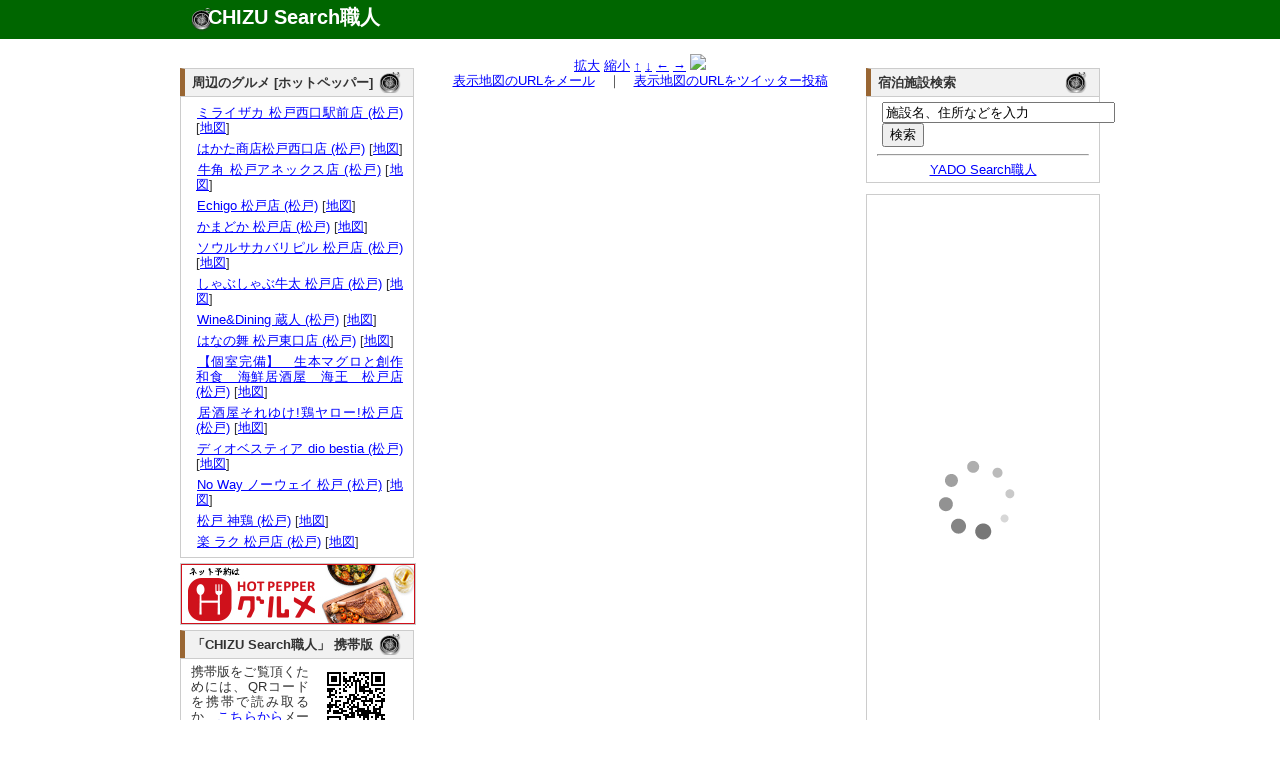

--- FILE ---
content_type: text/html; charset=UTF-8
request_url: http://chizu.web-syokunin.com/l_chizu.php?my=35.784889722222&mx=139.90264611111&cy=35.784889722222&cx=139.90264611111&zoom=15&title=%E3%83%97%E3%83%A9%E3%82%A4%E3%83%A0%E3%83%AD%E3%83%BC%E3%82%BA+%E6%9D%BE%E6%88%B8%E5%BA%97%28PRIME+ROSE%29+%28%E6%9D%BE%E6%88%B8%E3%83%BB%E6%96%B0%E6%9D%BE%E6%88%B8%29
body_size: 4322
content:
<!DOCTYPE html PUBLIC "-//W3C//DTD XHTML 1.0 Transitional//EN" "http://www.w3.org/TR/xhtml1/DTD/xhtml1-transitional.dtd">
<html xmlns="http://www.w3.org/1999/xhtml" xml:lang="ja" lang="ja">
	<head>
		<meta name="description" content="
			プライムローズ 松戸店(PRIME ROSE) (松戸・新松戸)の所在地。地図検索サイト「CHIZU Search職人」では全国の地図を検索できるのはもちろん、表示した地図のリンクやQRコードを簡単に生成できます。生成したリンクをメール等にコピー･ペーストすれば、気軽に地図情報を参照可能。携帯でも参照できますので、外出先でもご活用ください。" />
		<meta name="keyword" content="地図,検索" />
		<meta name="author" content="うぇっぶ工房" />
		<meta http-equiv="content-type" content="text/html; charset=UTF-8">
		<meta name="verify-v1" content="U9/UMj5sUGa+x0D885wAPiTmvm3L0mRuuLYUiI9i3Xw=" />
		<link rel="stylesheet" href="text.css" type="text/css" media="all" />
		<title>プライムローズ 松戸店(PRIME ROSE) (松戸・新松戸)の所在地｜地図検索サイト「CHIZU Search職人」</title>
</head>
<body>
	<div id="top_wrapper">
		<div id="header">
			<div id="logo">
				<h1><a href="http://chizu.web-syokunin.com/index.php">CHIZU Search職人</a></h1>
			</div>
		</div>
	</div>
	<div id="wrapper">
	<div id="body_wrapper">
		<div id="container">
			<div id="left_container">
				<div id="left_left" style="margin-top:1.1em;">
					<div id="block">
<div id="headline"><h3 class="headline_title">周辺のグルメ [ホットペッパー]</h3></div>
<div id="explain">

<ul>	<li><a href="//ck.jp.ap.valuecommerce.com/servlet/referral?vs=2608986&vp=878673485&va=2344047&vc_url=https%3A%2F%2Fwww.hotpepper.jp%2FstrJ001185827%2F%3Fvos%3Dnhppalsa000016" target="_blank"><img src="//ad.jp.ap.valuecommerce.com/servlet/gifbanner?vs=2608986&vp=878673485" height="1" width="1" border="0">ミライザカ 松戸西口駅前店 (松戸)</a> [<a href="l_chizu.php?my=35.784852083&mx=139.8995624067&cy=35.784852083&cx=139.8995624067&zoom=15&title=%E3%83%9F%E3%83%A9%E3%82%A4%E3%82%B6%E3%82%AB+%E6%9D%BE%E6%88%B8%E8%A5%BF%E5%8F%A3%E9%A7%85%E5%89%8D%E5%BA%97+%28%E6%9D%BE%E6%88%B8%29" target="_blank">地図</a>]</li>
	<li><a href="//ck.jp.ap.valuecommerce.com/servlet/referral?vs=2608986&vp=878673485&va=2344047&vc_url=https%3A%2F%2Fwww.hotpepper.jp%2FstrJ003763404%2F%3Fvos%3Dnhppalsa000016" target="_blank"><img src="//ad.jp.ap.valuecommerce.com/servlet/gifbanner?vs=2608986&vp=878673485" height="1" width="1" border="0">はかた商店松戸西口店 (松戸)</a> [<a href="l_chizu.php?my=35.7856289593&mx=139.9002728705&cy=35.7856289593&cx=139.9002728705&zoom=15&title=%E3%81%AF%E3%81%8B%E3%81%9F%E5%95%86%E5%BA%97%E6%9D%BE%E6%88%B8%E8%A5%BF%E5%8F%A3%E5%BA%97+%28%E6%9D%BE%E6%88%B8%29" target="_blank">地図</a>]</li>
	<li><a href="//ck.jp.ap.valuecommerce.com/servlet/referral?vs=2608986&vp=878673485&va=2344047&vc_url=https%3A%2F%2Fwww.hotpepper.jp%2FstrJ000017782%2F%3Fvos%3Dnhppalsa000016" target="_blank"><img src="//ad.jp.ap.valuecommerce.com/servlet/gifbanner?vs=2608986&vp=878673485" height="1" width="1" border="0">牛角 松戸アネックス店 (松戸)</a> [<a href="l_chizu.php?my=35.7851312341&mx=139.9001504011&cy=35.7851312341&cx=139.9001504011&zoom=15&title=%E7%89%9B%E8%A7%92+%E6%9D%BE%E6%88%B8%E3%82%A2%E3%83%8D%E3%83%83%E3%82%AF%E3%82%B9%E5%BA%97+%28%E6%9D%BE%E6%88%B8%29" target="_blank">地図</a>]</li>
	<li><a href="//ck.jp.ap.valuecommerce.com/servlet/referral?vs=2608986&vp=878673485&va=2344047&vc_url=https%3A%2F%2Fwww.hotpepper.jp%2FstrJ001052435%2F%3Fvos%3Dnhppalsa000016" target="_blank"><img src="//ad.jp.ap.valuecommerce.com/servlet/gifbanner?vs=2608986&vp=878673485" height="1" width="1" border="0">Echigo 松戸店 (松戸)</a> [<a href="l_chizu.php?my=35.7849362578&mx=139.9002140148&cy=35.7849362578&cx=139.9002140148&zoom=15&title=Echigo+%E6%9D%BE%E6%88%B8%E5%BA%97+%28%E6%9D%BE%E6%88%B8%29" target="_blank">地図</a>]</li>
	<li><a href="//ck.jp.ap.valuecommerce.com/servlet/referral?vs=2608986&vp=878673485&va=2344047&vc_url=https%3A%2F%2Fwww.hotpepper.jp%2FstrJ000020217%2F%3Fvos%3Dnhppalsa000016" target="_blank"><img src="//ad.jp.ap.valuecommerce.com/servlet/gifbanner?vs=2608986&vp=878673485" height="1" width="1" border="0">かまどか 松戸店 (松戸)</a> [<a href="l_chizu.php?my=35.7851312341&mx=139.9001504011&cy=35.7851312341&cx=139.9001504011&zoom=15&title=%E3%81%8B%E3%81%BE%E3%81%A9%E3%81%8B+%E6%9D%BE%E6%88%B8%E5%BA%97+%28%E6%9D%BE%E6%88%B8%29" target="_blank">地図</a>]</li>
	<li><a href="//ck.jp.ap.valuecommerce.com/servlet/referral?vs=2608986&vp=878673485&va=2344047&vc_url=https%3A%2F%2Fwww.hotpepper.jp%2FstrJ001203667%2F%3Fvos%3Dnhppalsa000016" target="_blank"><img src="//ad.jp.ap.valuecommerce.com/servlet/gifbanner?vs=2608986&vp=878673485" height="1" width="1" border="0">ソウルサカバリピル 松戸店 (松戸)</a> [<a href="l_chizu.php?my=35.7837450282&mx=139.9011520393&cy=35.7837450282&cx=139.9011520393&zoom=15&title=%E3%82%BD%E3%82%A6%E3%83%AB%E3%82%B5%E3%82%AB%E3%83%90%E3%83%AA%E3%83%94%E3%83%AB+%E6%9D%BE%E6%88%B8%E5%BA%97+%28%E6%9D%BE%E6%88%B8%29" target="_blank">地図</a>]</li>
	<li><a href="//ck.jp.ap.valuecommerce.com/servlet/referral?vs=2608986&vp=878673485&va=2344047&vc_url=https%3A%2F%2Fwww.hotpepper.jp%2FstrJ000759422%2F%3Fvos%3Dnhppalsa000016" target="_blank"><img src="//ad.jp.ap.valuecommerce.com/servlet/gifbanner?vs=2608986&vp=878673485" height="1" width="1" border="0">しゃぶしゃぶ牛太 松戸店 (松戸)</a> [<a href="l_chizu.php?my=35.7835592464&mx=139.9022863952&cy=35.7835592464&cx=139.9022863952&zoom=15&title=%E3%81%97%E3%82%83%E3%81%B6%E3%81%97%E3%82%83%E3%81%B6%E7%89%9B%E5%A4%AA+%E6%9D%BE%E6%88%B8%E5%BA%97+%28%E6%9D%BE%E6%88%B8%29" target="_blank">地図</a>]</li>
	<li><a href="//ck.jp.ap.valuecommerce.com/servlet/referral?vs=2608986&vp=878673485&va=2344047&vc_url=https%3A%2F%2Fwww.hotpepper.jp%2FstrJ001054000%2F%3Fvos%3Dnhppalsa000016" target="_blank"><img src="//ad.jp.ap.valuecommerce.com/servlet/gifbanner?vs=2608986&vp=878673485" height="1" width="1" border="0">Wine&Dining 蔵人 (松戸)</a> [<a href="l_chizu.php?my=35.7856617332&mx=139.9002670363&cy=35.7856617332&cx=139.9002670363&zoom=15&title=Wine%26Dining+%E8%94%B5%E4%BA%BA+%28%E6%9D%BE%E6%88%B8%29" target="_blank">地図</a>]</li>
	<li><a href="//ck.jp.ap.valuecommerce.com/servlet/referral?vs=2608986&vp=878673485&va=2344047&vc_url=https%3A%2F%2Fwww.hotpepper.jp%2FstrJ000021077%2F%3Fvos%3Dnhppalsa000016" target="_blank"><img src="//ad.jp.ap.valuecommerce.com/servlet/gifbanner?vs=2608986&vp=878673485" height="1" width="1" border="0">はなの舞 松戸東口店 (松戸)</a> [<a href="l_chizu.php?my=35.78382308&mx=139.901336465&cy=35.78382308&cx=139.901336465&zoom=15&title=%E3%81%AF%E3%81%AA%E3%81%AE%E8%88%9E+%E6%9D%BE%E6%88%B8%E6%9D%B1%E5%8F%A3%E5%BA%97+%28%E6%9D%BE%E6%88%B8%29" target="_blank">地図</a>]</li>
	<li><a href="//ck.jp.ap.valuecommerce.com/servlet/referral?vs=2608986&vp=878673485&va=2344047&vc_url=https%3A%2F%2Fwww.hotpepper.jp%2FstrJ004445521%2F%3Fvos%3Dnhppalsa000016" target="_blank"><img src="//ad.jp.ap.valuecommerce.com/servlet/gifbanner?vs=2608986&vp=878673485" height="1" width="1" border="0">【個室完備】　生本マグロと創作和食　海鮮居酒屋　海王　松戸店 (松戸)</a> [<a href="l_chizu.php?my=35.7851278791&mx=139.8993321372&cy=35.7851278791&cx=139.8993321372&zoom=15&title=%E3%80%90%E5%80%8B%E5%AE%A4%E5%AE%8C%E5%82%99%E3%80%91%E3%80%80%E7%94%9F%E6%9C%AC%E3%83%9E%E3%82%B0%E3%83%AD%E3%81%A8%E5%89%B5%E4%BD%9C%E5%92%8C%E9%A3%9F%E3%80%80%E6%B5%B7%E9%AE%AE%E5%B1%85%E9%85%92%E5%B1%8B%E3%80%80%E6%B5%B7%E7%8E%8B%E3%80%80%E6%9D%BE%E6%88%B8%E5%BA%97+%28%E6%9D%BE%E6%88%B8%29" target="_blank">地図</a>]</li>
	<li><a href="//ck.jp.ap.valuecommerce.com/servlet/referral?vs=2608986&vp=878673485&va=2344047&vc_url=https%3A%2F%2Fwww.hotpepper.jp%2FstrJ004493474%2F%3Fvos%3Dnhppalsa000016" target="_blank"><img src="//ad.jp.ap.valuecommerce.com/servlet/gifbanner?vs=2608986&vp=878673485" height="1" width="1" border="0">居酒屋それゆけ!鶏ヤロー!松戸店 (松戸)</a> [<a href="l_chizu.php?my=35.7843632366&mx=139.8991021878&cy=35.7843632366&cx=139.8991021878&zoom=15&title=%E5%B1%85%E9%85%92%E5%B1%8B%E3%81%9D%E3%82%8C%E3%82%86%E3%81%91%21%E9%B6%8F%E3%83%A4%E3%83%AD%E3%83%BC%21%E6%9D%BE%E6%88%B8%E5%BA%97+%28%E6%9D%BE%E6%88%B8%29" target="_blank">地図</a>]</li>
	<li><a href="//ck.jp.ap.valuecommerce.com/servlet/referral?vs=2608986&vp=878673485&va=2344047&vc_url=https%3A%2F%2Fwww.hotpepper.jp%2FstrJ000057907%2F%3Fvos%3Dnhppalsa000016" target="_blank"><img src="//ad.jp.ap.valuecommerce.com/servlet/gifbanner?vs=2608986&vp=878673485" height="1" width="1" border="0">ディオベスティア dio bestia (松戸)</a> [<a href="l_chizu.php?my=35.7857472636&mx=139.8996940258&cy=35.7857472636&cx=139.8996940258&zoom=15&title=%E3%83%87%E3%82%A3%E3%82%AA%E3%83%99%E3%82%B9%E3%83%86%E3%82%A3%E3%82%A2+dio+bestia+%28%E6%9D%BE%E6%88%B8%29" target="_blank">地図</a>]</li>
	<li><a href="//ck.jp.ap.valuecommerce.com/servlet/referral?vs=2608986&vp=878673485&va=2344047&vc_url=https%3A%2F%2Fwww.hotpepper.jp%2FstrJ004493466%2F%3Fvos%3Dnhppalsa000016" target="_blank"><img src="//ad.jp.ap.valuecommerce.com/servlet/gifbanner?vs=2608986&vp=878673485" height="1" width="1" border="0">No Way ノーウェイ 松戸 (松戸)</a> [<a href="l_chizu.php?my=35.7849790001&mx=139.8990799424&cy=35.7849790001&cx=139.8990799424&zoom=15&title=No+Way+%E3%83%8E%E3%83%BC%E3%82%A6%E3%82%A7%E3%82%A4+%E6%9D%BE%E6%88%B8+%28%E6%9D%BE%E6%88%B8%29" target="_blank">地図</a>]</li>
	<li><a href="//ck.jp.ap.valuecommerce.com/servlet/referral?vs=2608986&vp=878673485&va=2344047&vc_url=https%3A%2F%2Fwww.hotpepper.jp%2FstrJ001194569%2F%3Fvos%3Dnhppalsa000016" target="_blank"><img src="//ad.jp.ap.valuecommerce.com/servlet/gifbanner?vs=2608986&vp=878673485" height="1" width="1" border="0">松戸 神鶏 (松戸)</a> [<a href="l_chizu.php?my=35.7841760264&mx=139.8987683348&cy=35.7841760264&cx=139.8987683348&zoom=15&title=%E6%9D%BE%E6%88%B8+%E7%A5%9E%E9%B6%8F+%28%E6%9D%BE%E6%88%B8%29" target="_blank">地図</a>]</li>
	<li><a href="//ck.jp.ap.valuecommerce.com/servlet/referral?vs=2608986&vp=878673485&va=2344047&vc_url=https%3A%2F%2Fwww.hotpepper.jp%2FstrJ000650460%2F%3Fvos%3Dnhppalsa000016" target="_blank"><img src="//ad.jp.ap.valuecommerce.com/servlet/gifbanner?vs=2608986&vp=878673485" height="1" width="1" border="0">楽 ラク 松戸店 (松戸)</a> [<a href="l_chizu.php?my=35.7858283587&mx=139.8994393218&cy=35.7858283587&cx=139.8994393218&zoom=15&title=%E6%A5%BD+%E3%83%A9%E3%82%AF+%E6%9D%BE%E6%88%B8%E5%BA%97+%28%E6%9D%BE%E6%88%B8%29" target="_blank">地図</a>]</li>
</ul></div>
</div>
					<div id="block" style="border:1px solid #ccc;">
<iframe frameborder="0" allowtransparency="true" height="60" width="234" marginheight="0" scrolling="no" src="http://ad.jp.ap.valuecommerce.com/servlet/htmlbanner?sid=2608986&pid=879837158" marginwidth="0"><script language="javascript" src="http://ad.jp.ap.valuecommerce.com/servlet/jsbanner?sid=2608986&pid=879837158"></script><noscript><a href="http://ck.jp.ap.valuecommerce.com/servlet/referral?sid=2608986&pid=879837158" target="_blank" ><img src="http://ad.jp.ap.valuecommerce.com/servlet/gifbanner?sid=2608986&pid=879837158" height="60" width="234" border="0"></a></noscript></iframe>
					</div>
					<div id="block">
						<div id="headline"><h3 class="headline_title">「CHIZU Search職人」 携帯版</h3></div>
						<div id="explain">
							<img src="mchizu.png" align="right" hspace="10">携帯版をご覧頂くためには、QRコードを携帯で読み取るか、<a href="mailto:?subject=Mobile CHIZU Search URL&body=http://chizu.web-syokunin.com/m_index.php">こちらから</a>メールにてURLを送信してご利用ください。
						</div>
					</div>
					
					
					
				</div>
				<div id="left_right">
					<div id="block">

<center>
<a href="l_chizu.php?mx=139.90264611111&my=35.784889722222&cx=139.90264611111&cy=35.784889722222&zoom=16&title=%E3%83%97%E3%83%A9%E3%82%A4%E3%83%A0%E3%83%AD%E3%83%BC%E3%82%BA+%E6%9D%BE%E6%88%B8%E5%BA%97%28PRIME+ROSE%29+%28%E6%9D%BE%E6%88%B8%E3%83%BB%E6%96%B0%E6%9D%BE%E6%88%B8%29">拡大</a>
<a href="l_chizu.php?mx=139.90264611111&my=35.784889722222&cx=139.90264611111&cy=35.784889722222&zoom=14&title=%E3%83%97%E3%83%A9%E3%82%A4%E3%83%A0%E3%83%AD%E3%83%BC%E3%82%BA+%E6%9D%BE%E6%88%B8%E5%BA%97%28PRIME+ROSE%29+%28%E6%9D%BE%E6%88%B8%E3%83%BB%E6%96%B0%E6%9D%BE%E6%88%B8%29">縮小</a>
<a href="l_chizu.php?mx=139.90264611111&my=35.784889722222&cx=139.90264611111&cy=35.787689722222&zoom=15&title=%E3%83%97%E3%83%A9%E3%82%A4%E3%83%A0%E3%83%AD%E3%83%BC%E3%82%BA+%E6%9D%BE%E6%88%B8%E5%BA%97%28PRIME+ROSE%29+%28%E6%9D%BE%E6%88%B8%E3%83%BB%E6%96%B0%E6%9D%BE%E6%88%B8%29">↑</a>
<a href="l_chizu.php?mx=139.90264611111&my=35.784889722222&cx=139.90264611111&cy=35.782089722222&zoom=15&title=%E3%83%97%E3%83%A9%E3%82%A4%E3%83%A0%E3%83%AD%E3%83%BC%E3%82%BA+%E6%9D%BE%E6%88%B8%E5%BA%97%28PRIME+ROSE%29+%28%E6%9D%BE%E6%88%B8%E3%83%BB%E6%96%B0%E6%9D%BE%E6%88%B8%29">↓</a>
<a href="l_chizu.php?mx=139.90264611111&my=35.784889722222&cx=139.89884611111&cy=35.784889722222&zoom=15&title=%E3%83%97%E3%83%A9%E3%82%A4%E3%83%A0%E3%83%AD%E3%83%BC%E3%82%BA+%E6%9D%BE%E6%88%B8%E5%BA%97%28PRIME+ROSE%29+%28%E6%9D%BE%E6%88%B8%E3%83%BB%E6%96%B0%E6%9D%BE%E6%88%B8%29">←</a>
<a href="l_chizu.php?mx=139.90264611111&my=35.784889722222&cx=139.90644611111&cy=35.784889722222&zoom=15&title=%E3%83%97%E3%83%A9%E3%82%A4%E3%83%A0%E3%83%AD%E3%83%BC%E3%82%BA+%E6%9D%BE%E6%88%B8%E5%BA%97%28PRIME+ROSE%29+%28%E6%9D%BE%E6%88%B8%E3%83%BB%E6%96%B0%E6%9D%BE%E6%88%B8%29">→</a>
<img src="http://maps.google.com/maps/api/staticmap?center=35.784889722222,139.90264611111&zoom=15&size=430x300&markers=size:mid|color:red|35.784889722222,139.90264611111&sensor=false&format=jpg-baseline">
<br />
<a href="mailto:?subject=CHIZU Search URL&body=http://chizu.web-syokunin.com/chizu.php%3Fmx=139.90264611111%26my=35.784889722222%26cx=139.90264611111%26cy=35.784889722222%26zoom=15">表示地図のURLをメール</a>　｜　<a href="http://chizu.web-syokunin.com/twitter.php?mx=139.90264611111&my=35.784889722222&cx=139.90264611111&cy=35.784889722222&zoom=15&title=" target="_blank">表示地図のURLをツイッター投稿</a>
</center>
					</div>
				</div>
			</div>
			<div id="right_container"  style="margin-top:1.1em;">
				
				<div id="block">
<div id="headline"><h3 class="headline_title">宿泊施設検索</h3></div>
<div id="explain">
	<form action="http://yado.web-syokunin.com/keywd_search.php" method="post">
		<!-- キーワード入力テキストボックス -->
		<input type="text" name="keyword" value ="施設名、住所などを入力" size="27"  onfocus="this.value = '';">
		<br /><input type="submit" name="submit" value="検索">
	</form>
	<hr>
	<center><a href="http://yado.web-syokunin.com/index.php">YADO Search職人</a></center>
</div>
</div>
					
					<div id="block">
					<a href="http://hb.afl.rakuten.co.jp/hsc/08e4b0c1.a7bcbae5.06e4f7a1.a4b58d11/" target="_blank"><img src="http://hbb.afl.rakuten.co.jp/hsb/08e4b0c1.a7bcbae5.06e4f7a1.a4b58d11/153145/" border="0"></a>
				</div>
				
				
				<div id="block"><div id="explain">
<!-- Rakuten Widget FROM HERE --><script type="text/javascript">rakuten_design="slide";rakuten_affiliateId="013a1834.7a2de6d5.06e45d1b.eac4188a";rakuten_items="ctsmatch";rakuten_genreId=0;rakuten_size="200x600";rakuten_target="_blank";rakuten_theme="gray";rakuten_border="off";rakuten_auto_mode="off";rakuten_genre_title="off";rakuten_recommend="on";</script><script type="text/javascript" src="http://xml.affiliate.rakuten.co.jp/widget/js/rakuten_widget.js"></script><!-- Rakuten Widget TO HERE -->
					</div>
				</div>
			</div>
</div>
<div id="footer">
	<a href="http://search.web-syokunin.com/index.php">Web Search職人</a>｜<a href="http://chizu.web-syokunin.com/index.php">CHIZU Search職人</a>｜<a href="http://yado.web-syokunin.com/index.php">YADO Search職人</a>｜<a href="http://game-syokunin.net/topindex.php">GAME職人工房</a>｜<a href="http://puzzle.web-syokunin.com/index.php">PUZZLE職人工房</a>｜<a href="http://ja.game-cafe.net/">Smart Game Cafe</a><br />
	Copyright (c) <a href="http://web-syokunin.com/">うぇっぶ工房</a> All Rights Reserved
</div>
</div>
<script type="text/javascript">
var gaJsHost = (("https:" == document.location.protocol) ? "https://ssl." : "http://www.");
document.write(unescape("%3Cscript src='" + gaJsHost + "google-analytics.com/ga.js' type='text/javascript'%3E%3C/script%3E"));
</script>
<script type="text/javascript">
try {
var pageTracker = _gat._getTracker("UA-7239726-1");
pageTracker._trackPageview();
} catch(err) {}</script>
</body>
</html>


--- FILE ---
content_type: text/html; charset=UTF-8
request_url: http://ad.jp.ap.valuecommerce.com/servlet/htmlbanner?sid=2608986&pid=879837158
body_size: 640
content:
<HTML><A TARGET='_top' HREF='//ck.jp.ap.valuecommerce.com/servlet/referral?va=2691183&sid=2608986&pid=879837158&vcid=[base64]&vcpub=0.148857' rel="nofollow"><IMG BORDER=0 SRC='//i.imgvc.com/vc/images/00/29/10/6f.jpeg'></A></HTML>